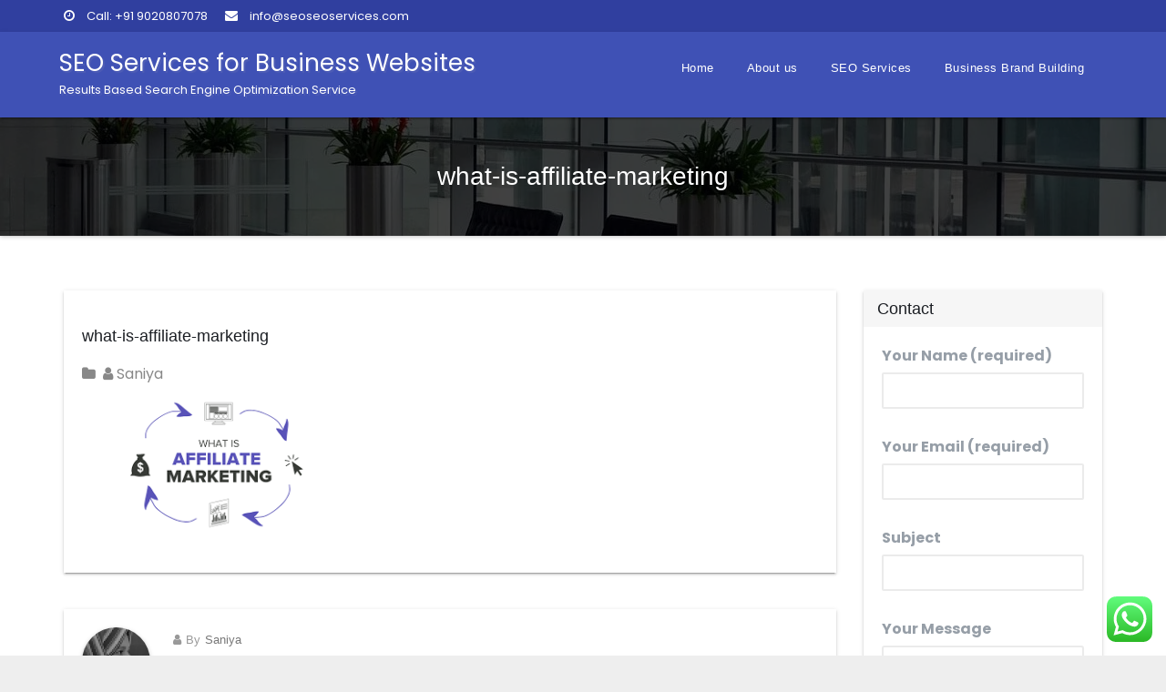

--- FILE ---
content_type: text/css
request_url: https://seoseoservices.com/wp-content/themes/shopbiz-lite/style.css?ver=6.7.4
body_size: 11145
content:
/*
Theme Name: Shopbiz Lite 
Theme URI: https://themeansar.com/free-themes/shopbiz
Author: themeansar
Author URI: https://themeansar.com/
Description: Shopbiz is a powerful bootstrap Wordpress theme for business companies or individuals. Shopbiz theme which can be used for web design firms or any other corporate, business, agencies, bpo, consulting, legal, attorney, law firms, online shops, woocommerce, health, digital, medical, clinic, dental, spa, beauty, massage, gym, fitness, trainer, coach, restaurant, cafe, food, recipes, technology and any other kind of website purpose. It comes with all features these kind of shop page, blog page, Contact form seven working, custom logo, slides variation, color pallate.demo at https://themeansar.com/demo/wp/shopbiz/ , check the spa demo at https://themeansar.com/demo/wp/shopbiz/spa/ 
Version: 1.7.8
Tested up to: 6.3
Requires PHP: 5.6
Tags: three-columns, left-sidebar, right-sidebar, custom-colors, custom-logo, featured-images, full-width-template, threaded-comments, blog, e-commerce, news
License: GNU General Public License v3 or later
License URI: http://www.gnu.org/licenses/gpl.html
Text Domain: shopbiz-lite
*/

/* --------------------------------------
=========================================
	1. Header
=========================================
-----------------------------------------*/
/*---------------------------------------
	1.1 Theme Menu          
-----------------------------------------*/
.ta-head-detail {
	padding: 5px 0;
}
.ta-head-detail .info-left {
	display: block;
	float: left;
	margin: 0;
	padding: 0;
}
.ta-head-detail .info-left li {
	display: inline-block;
	margin-right: 15px;
	padding: 0;
}
.ta-head-detail .info-left li a {
	font-size: 13px;
}
.ta-head-detail .info-left i {
	font-size: 14px;
	padding-right: 10px;
}
.info-right {
	display: block;
	float: right;
	margin: 0;
	padding: 0;
}
.info-right li {
	display: inline-block;
	margin-right: 15px;
	padding: 0;
}
.ta-head-detail .info-right li a {
	font-size: 13px;
}
.ta-head-detail .info-right i {
	font-size: 14px;
	padding-right: 10px;
}
.navbar-wp {
    border: 0 none;
    border-radius: 0;
    margin: 0;
    padding: 0;
    z-index: 1000;
    box-shadow: 0 2px 2px 0 rgba(0, 0, 0, 0.14), 0 1px 5px 0 rgba(0, 0, 0, 0.12), 0 3px 1px -2px rgba(0, 0, 0, 0.2);
}
.navbar-brand {
    font-size: 26px;
    height: auto;
    line-height: 25px;
    margin-right: 50px;
    padding: 22px 10px;
    text-shadow: 2px 2px 1px rgba(150, 150, 183, 0.18);
}
.navbar-brand span.site-description {
    font-size: 13px;
    line-height: 0;
}
.navbar-wp .navbar-nav > li {
    margin-top: 20px;
}
.navbar-wp .navbar-nav > li > a {
    font-family: "Prompt",sans-serif;
    font-size: 13px;
    letter-spacing: 0.5px;
    margin-bottom: 0;
    margin-right: 4px;
    padding: 10px 16px;
    transition: all 0.25s ease-out 0s;
}
.navbar-wp .navbar-nav > li > ul > li > a i {
    padding-right: 10px;
}
.navbar-wp .navbar-nav > .disabled > a, .navbar-wp .navbar-nav > .disabled > a:hover, .navbar-wp .navbar-nav > .disabled > a:focus {
    background-color: rgba(0, 0, 0, 0);
}
.navbar-base .navbar-nav > .open > a, .navbar-base .navbar-nav > .open > a:hover, .navbar-base .navbar-nav > .open > a:focus {
    background: rgba(0, 0, 0, 0) none repeat scroll 0 0;
}
.navbar-toggle {
    border-radius: 2px;
    box-shadow: inherit !important;
    margin-top: 20px;
    padding: 12px 16px 7px;
}
.navbar-wp .dropdown-menu {
	min-width: 200px;
	padding: 0;
	border: none;
	border-radius: 0;
	z-index: 10;
	right: auto;
	left: 0;
}
.navbar-wp .dropdown-menu > li:last-child {
	border: 0
}
.navbar-wp .dropdown-menu > li > a {
	padding: 8px 15px;
	font-size: 12px;
	font-weight: normal;
	letter-spacing: 1px;
}
.navbar-nav > li:last-child > ul::before {
	right: 20px;
	position: absolute;
	left: auto;
}
.navbar-nav > li:last-child > .dropdown-menu {
	right: 0;
	left: auto;
}
.navbar-wp.affix .navbar-inner {
	border-bottom: 0
}
.navbar-wp.affix .navbar-nav > li > a {
	padding: 18px 16px;
	margin-right: 0;
	font-size: 14px;
	font-weight: 500;
	text-transform: uppercase
}
.dropdown-submenu {
	position: relative
}
.dropdown-submenu > .dropdown-menu {
	top: -1px;
	left: 100%;
	margin-top: 0;
	margin-left: 0;
	border-top-left-radius: 0;
	border-bottom-left-radius: 0
}
.dropdown-submenu:hover > .dropdown-menu {
	display: block;
	padding: 0
}
.dropdown-submenu.pull-left {
	float: none
}
.dropdown-submenu.pull-left > .dropdown-menu {
	left: -100%;
	margin-left: 10px
}
.is-sticky .navbar-wp {
	box-shadow: 0 1px 3px 1px rgba(0, 0, 0, 0.2);
}
.is-sticky .navbar-brand {
	padding: 8px 0 0 15px;
	transition: all 0.25s ease-out 0s;
	font-size: 22px;
	line-height: 18px;
}
.is-sticky .navbar-brand img {
	height: 40px;
	transition: all 0.25s ease-out 0s;
}
.is-sticky .custom-logo-link {
	padding: 0;
}
.is-sticky .navbar-nav > li {
	padding: 0;
	transition: all 0.25s ease-out 0s;
	margin-top: 0;
}
.is-sticky .navbar-nav > li > a {
	padding: 16px 16px;
	transition: all 0.25s ease-out 0s;
}

.ta-search-box > .dropdown-menu {
	right: 0;
	left: auto;
}
.ta-search-box .ta-search .btn {
	padding: 2px 12px;
	border-radius: 0 3px 3px 0;
	height: 40px;
	border-width: 1px;
	border-style: solid; 
} 
/* --------------------------------------
=========================================
	2.General
=========================================
-----------------------------------------*/

/*---------------------------------------
	2.1.Body & Global           
-----------------------------------------*/
body {
	padding: 0;
	margin: 0;
	font-family: 'Poppins', sans-serif;
	font-size: 16px;
	font-weight: 400;
	line-height: 24px;
}
.boxed {
	width: 1170px;
	margin: 0 auto;
	box-shadow: 0 0 10px 0 rgba(48, 48, 48, 0.5);
}
a {
	text-decoration: none;
}
body a:focus, body a:hover {
	outline: none;
	text-decoration: none;
}
select {
	background-clip: padding-box;
	background-color: #fff;
	border: 2px solid #eee;
	border-radius: 3px;
	color: #444;
	display: block;
	font-weight: 400;
	overflow: hidden;
	padding: 6px 12px;
	position: relative;
	text-decoration: none;
	white-space: nowrap;
}
 .no-gutter > [class*=col-] {
 padding-right: 0;
 padding-left: 0;
}
input:not([type]), input[type="email"], input[type="number"], input[type="password"], input[type="tel"], input[type="url"], input[type="text"] {
	border-radius: 2px;
	margin-bottom: 20px;
	box-shadow: inherit;
	padding: 6px 12px;
	line-height: 25px;
	border-width: 2px;
	border-style: solid;
}
input[type="submit"], button, .button {
	padding: 5px 35px;
	line-height: 30px;
	border-radius: 2px;
	font-weight: bold;
	font-size: 14px;
	border-width: 1px;
	border-style: solid;
	transition: all 0.4s ease-in-out 0s;
	box-shadow: 0 2px 5px 0 rgba(0, 0, 0, 0.26) !important;
}
input:not([type]):hover, input[type="email"]:hover, input[type="number"]:hover, input[type="password"]:hover, input[type="tel"]:hover, input[type="url"]:hover, input[type="text"]:hover, input:not([type]):focus, input[type="email"]:focus, input[type="number"]:focus, input[type="password"]:focus, input[type="tel"]:focus, input[type="url"]:focus, input[type="text"]:focus {
	border-width: 2px;
	border-style: solid;
}
input[type="submit"]:hover, button:hover, input[type="submit"]:focus, button:focus {
	transition: all 0.3s ease 0s;
	outline: none;
}
mark, .mark {
	padding: 2px 5px;
	border-radius: 3px;
}
/*Responsive Video*/
.responsive-video {
	height: 0;
	padding-top: 1px;
	position: relative;
	padding-bottom: 56.25%; /*16:9*/
}
.responsive-video iframe {
	top: 0;
	left: 0;
	width: 100%;
	height: 100%;
	position: absolute;
	border: none;
}
/*---------------------------------------
	2.2.Typography        
-----------------------------------------*/
h1, .h1 {
	font-size: 34px;
	line-height: 40px;
}
h2, .h2 {
	font-size: 32px;
	line-height: 35px;
}
h3, .h3 {
	font-size: 28px;
	line-height: 30px;
}
h4, .h4 {
	font-size: 24px;
	line-height: 25px;
}
h5, .h5 {
	font-size: 20px;
	line-height: 20px;
}
h6, .h6 {
	font-size: 18px;
	line-height: 20px;
}
h1, .h1, h2, .h2, h3, .h3, h4, .h4, h5, .h5, h6, .h6 {
	font-family: 'Prompt', sans-serif;
}
.alignleft {
    display: inline;
    float: left;
    margin-right: 50px;
}

.alignright {
    display: inline;
    float: right;
    margin-left: 50px;
}

.aligncenter {
    clear: both;
    display: block;
    margin-left: auto;
    margin-right: auto;
    margin-bottom: 30px;
}

.text-alignleft {
    text-align: left;
}

.text-alignright {
    text-align: right;
}

.text-aligncenter {
    text-align: center;

}
.ta-accordion-heading {
	margin: 10px 0;
	padding: 10px;
	border-width: 1px;
	border-style: solid;
}
.ta-accordion-body {
	border-width: 1px;
	border-style: solid;
	margin: -10px 0 10px 0;
	padding: 10px;
	transition: all 0.4s ease 0s;
}
.ta-accordion-heading > a.collapsed .icon-expanded {
	display: none;
}
.ta-accordion-heading > a i.icon-expanded {
	display: none;
}
.ta-accordion-heading > a.collapsed .icon-collapsed {
	display: inline-block;
	vertical-align: baseline;
}
blockquote {
	position: relative;
	width: 100%;
	border-width: 0 0 0 5px;
	border-style: solid;
}
blockquote::before {
	color: #d0d0d0;
	content: "\f10d";
	display: table;
	float: left;
	font-family: "FontAwesome";
	font-size: 28px;
	margin-top: 6px;
	font-weight: normal;
	width: 6%;
}
blockquote p {
	font-style: italic;
	width: 94%;
	display: table;
}
.margin-top-zero {
	margin-top: 0px;
}
.margin-bottom-zero {
	margin-bottom: 0px;
}
.margin-top-10 {
	margin-bottom: 10px;
}
.margin-top-20 {
	margin-top: 20px;
}
.margin-top-30 {
	margin-top: 30px;
}
.margin-top-50 {
	margin-top: 50px;
}
.margin-top-80 {
	margin-top: 80px;
}
.margin-bottom-10 {
	margin-bottom: 10px;
}
.margin-bottom-20 {
	margin-bottom: 20px;
}
.margin-bottom-30 {
	margin-bottom: 30px;
}
.margin-bottom-50 {
	margin-bottom: 50px;
}
.margin-bottom-80 {
	margin-bottom: 80px;
}
.padding-top-10 {
	padding-top: 10px;
}
.padding-top-20 {
	padding-top: 20px;
}
.padding-top-30 {
	padding-top: 30px;
}
.padding-top-50 {
	padding-top: 50px;
}
.padding-top-40 {
	padding-top: 40px;
}
.padding-top-60 {
	padding-top: 60px;
}
.padding-top-80 {
	padding-top: 80px;
}
.padding-bottom-10 {
	padding-bottom: 10px;
}
.padding-bottom-20 {
	padding-bottom: 20px;
}
.padding-bottom-30 {
	padding-bottom: 30px;
}
.padding-bottom-50 {
	padding-bottom: 50px;
}
.padding-bottom-60 {
	padding-bottom: 60px;
}
.padding-bottom-80 {
	padding-bottom: 80px;
}
/*---------------------------------------
	2.3.Alerts Styles           
-----------------------------------------*/
.alert-success, .text-success {
	background-color: #2ac56c;
	color: #fff;
}
.alert-info, .text-info {
	background-color: #4593e3;
	color: #fff;
}
.alert-danger, .text-danger {
	background-color: #f06060;
	color: #fff;
}
.alert-warning, .text-warning {
	background-color: #fcd04b;
	color: #fff;
}
.progress-bar-success {
	background-color: #2ac56c;
	color: #fff;
}
.progress-bar-info {
	background-color: #4593e3;
	color: #fff;
}
.progress-bar-danger {
	background-color: #f06060;
	color: #fff;
}
.progress-bar-warning {
	background-color: #fcd04b;
	color: #fff;
}
.progress {
	border-radius: 0;
}
.progress .progress-bar {
	overflow: hidden;
	position: absolute;
}
/*---------------------------------------
	2.4.Button Styles           
-----------------------------------------*/
.btn {
	padding: 5px 35px;
	line-height: 30px;
	overflow: hidden;
	position: relative;
	border-radius: 2px;
	font-weight: bold;
	display: inline-block;
	transition: all 0.4s ease-in-out 0s;
	box-shadow: 0 2px 5px 0 rgba(0, 0, 0, 0.26);
}
.btn-theme {
	border: none;
}
.btn-theme:hover, .btn-theme:focus {
	transition: all 0.3s ease 0s;
	outline: none;
}
.btn-theme-two {
	margin-left: 15px;
}
.btn-theme-two:hover, .btn-theme-two:focus {
	transition: all 0.3s ease 0s;
	outline: none;
}
.pagination > li:first-child > a, .pagination > li:first-child > span {
	border-bottom-left-radius: 0px;
	border-top-left-radius: 0px;
}
.pagination > li:last-child > a, .pagination > li:last-child > span {
	border-bottom-right-radius: 0px;
	border-top-right-radius: 0px;
}
.pagination > li > a, .pagination > li > span {
	margin: 6px;
	box-shadow: 0 2px 5px 0 rgba(0, 0, 0, 0.26);
}
.pagination > .active > a, .pagination > .active > a:hover, .pagination > li > a:hover, .pagination > li > a:focus,.pagination > .active > a, .pagination > .active > span, .pagination > .active > a:hover, .pagination > .active > span:hover, .pagination > .active > a:focus, .pagination > .active > span:focus {
	transition: all 0.3s ease 0s;
}
button.mfp-close:hover, button.mfp-close:focus {
	background: inherit;
}
/*---------------------------------------
	2.5.WP Styles  
-----------------------------------------*/
/*--WP--*/

.bypostauthor > article .fn:after {
	display: inline-block;
	font-size: 16px;
	line-height: 1;
	speak: none;
	text-align: center;
	text-decoration: inherit;
	text-transform: none;
	vertical-align: top;
}
.sticky {
	display: none;
}
.gallery-caption {
	color: #686868;
	display: block;
	font-size: 13px;
	font-size: 0.8125rem;
	font-style: italic;
	line-height: 1.6153846154;
	padding-top: 0.5384615385em;
}
.wp-caption {
	margin-bottom: 1.75em;
	max-width: 100%;
}
.wp-caption img[class*="wp-image-"] {
	display: block;
	margin: 0;
	max-width:100%;
}
.wp-caption .wp-caption-text {
	color: #686868;
	font-size: 13px;
	font-style: italic;
	line-height: 1.6153846154;
	padding-top: 0.5384615385em;
}
.content-area img.alignnone, .content-area figure.alignnone img {
	width: 100%;
	height: auto;
}
.content-area figure {
	width: 100%;
}
.entry-header h1 {
	position: relative;
	padding-bottom: 15px;
	margin-bottom: 20px;
	font-size: 24px;
}
.entry-header h1::before {
	border: 1px solid;
	bottom: 0;
	content: "";
	display: block;
	left: 0;
	margin: auto;
	position: absolute;
	width: 30px;
	transition: all 0.4s ease 0s;
}
.entry-header h1:hover::before {
	width: 13%;
}
.entry-footer {
	background: rgba(0, 0, 0, 0) none repeat scroll 0 0;
}
.entry-footer .screen-reader-text {
	display: none;
}
img.alignnone {
	width: 100%;
	height: auto;
}
img.size-large {
	width: 100%;
	height: auto;
}

.navigation.pagination .nav-links .page-numbers, .navigation.pagination .nav-links a {
    background-color: #ffffff;
    border: 1px solid #dbdbdb;
    color: #212121;
    cursor: pointer;
    display: inline-block;
    transition: all 0.3s ease 0s;
    font-size: 18px;
    line-height: 40px;
    margin: 0 3px 10px;
    padding: 0px;
    vertical-align: baseline;
    border-radius: 3px;
    white-space: nowrap;
    width: 40px;
    height: 40px;
    box-shadow: 0 2px 2px 0 rgba(0, 0, 0, 0.14), 0 3px 1px -2px rgba(0, 0, 0, 0.2), 0 1px 5px 0 rgba(0, 0, 0, 0.12);
    transition: all 0.3s ease 0s;
    text-decoration: none;
    position: relative;
    float: left;
}

.navigation.pagination .nav-links .page-numbers.current, .navigation.pagination .nav-links a:hover {
    color: #FFFFFF;
}

/*--- Social */
.ta-social-navigation {
    padding: 0px;
    margin: 0;
}

.info-right {
    display: block;
    float: right;
    margin: 0;
    padding: 0;
}

.ta-head-detail .ta-social-navigation .icon {
    height: 16px;
    top: 5px;
    width: 14px;
    vertical-align: middle;
    display: inline-block;
    fill: currentColor;
    position: relative;
}
/*----woocommerce----*/
/* woocommerce v2.3.5 */
*:focus {
	outline: 0;
}
.woocommerce h2 {
	font-size: 22px;
}
.woocommerce h3 {
	font-size: 20px;
}
/*----product----*/
.woocommerce .products span.onsale, .woocommerce span.onsale {
	border-radius: 0;
	display: block;
	font-size: 13px;
	font-weight: normal;
	line-height: 25px;
	margin: 4px !important;
	min-height: 10px;
	padding: 0 12px;
	z-index: 999;
	box-shadow: 0 2px 5px 0 rgba(0, 0, 0, 0.26);
}
.woocommerce span.onsale {
	margin: 10px !important;
}
.woocommerce ul.products li.product {
	text-align: center;
	padding-bottom: 25px;
	transition: all 0.4s ease 0s;
	box-shadow: 0 2px 2px 0 rgba(0, 0, 0, 0.14), 0 3px 1px -2px rgba(0, 0, 0, 0.2), 0 1px 5px 0 rgba(0, 0, 0, 0.12);
}
.woocommerce ul.products li.product:hover {
	box-shadow: 0px 3px 8px 0 rgba(0, 0, 0, 0.2);
}
.woocommerce ul.products li.product a img:hover {
	opacity: 0.6;
}
.woocommerce-page .woocommerce-ordering select {
	padding: 12px 15px 12px 10px;
	color: #A0A0A0;
	border: 1px solid rgba(0, 0, 0, 0.1);
	border-radius: 0;
}
.woocommerce-page .products .product > a:first-child {
	position: relative;
	text-align: center;
	display: block;
}
.woocommerce-page .products a.button {
	display: inline-block;
	text-align: center;
	padding: 10px 20px 10px 20px;
	border-radius: 0;
	margin: 10px;
	border: none;
	font-size: 12px;
	margin: 0 auto !important;
	box-shadow: 0 2px 5px 0 rgba(0, 0, 0, 0.26);
	transition: all 0.4s linear 0s;
}
.woocommerce-page .products h3 {
	position: relative;
	display: inline-block;
	margin-bottom: 30px;
	font-weight: bold;
	font-size: 12px;
	line-height: 25px;
	float: none;
	width: auto;
	margin: 0;
}
.woocommerce-page .products .star-rating {
	position: relative;
	margin: 0 auto;
}
.woocommerce-page .products a .price {
	line-height: 20px;
	width: 100%;
	float: left;
	height: auto;
	min-height: 40px;
	text-align: center;
	padding: 10px 0;
}
.woocommerce-page .products a .price del {
	display: inline-block !important;
	line-height: 20px;
}
.woocommerce-page .products a .price ins {
	display: inline-block;
	font-weight: bold;
	background: none;
	line-height: 20px;
	margin-left: 10px;
}
.woocommerce-page .products .added_to_cart {
	display: inline-block;
	text-align: center;
	padding: 10px 20px 10px 20px;
	border-radius: 4px;
	border: none;
	font-size: 12px;
	margin: 0;
}
.woocommerce-page .woocommerce-result-count {
	float: left;
	font-size: 14px;
	line-height: 46px;
	margin-top: 20px;
}
.woocommerce-page .woocommerce-ordering {
	float: right;
	margin-top: 20px;
}
.woocommerce-page .product-type-simple {
	position: relative;
}
.woocommerce-cart .wc-proceed-to-checkout a.checkout-button {
	font-size: inherit;
}
footer .ta-widget .woocommerce ul.cart_list li img, footer .ta-widget .woocommerce ul.product_list_widget li img {
	margin-top: 7px;
}
/*woocommerce-tabs*/
.tabs.wc-tabs {
	text-align: center;
}
.woocommerce div.product .woocommerce-tabs ul.tabs li::before, .woocommerce div.product .woocommerce-tabs ul.tabs li::after, .woocommerce div.product .woocommerce-tabs ul.tabs li::before {
	display: none;
}
.woocommerce div.product .woocommerce-tabs ul.tabs li.active {
	border-width: 0 0 2px 0;
	border-style: solid;
} 
.woocommerce div.product .woocommerce-tabs ul.tabs li {
	border-radius: 0;
	background: transparent;
}
.woocommerce div.product .woocommerce-tabs ul.tabs li {
	border-radius: 0;
	background: transparent;
	border: none;
}
.woocommerce div.product .woocommerce-tabs .panel h2 {
	font-size: 22px;
	line-height: 25px;
}
.related.products {
	text-align: center;
}
.related.products h2 {
	font-size: 26px;
	line-height: 40px;
}
/*woocommerce-form*/
.woocommerce form .form-row input.input-text, .woocommerce form .form-row textarea {
	height: 40px;
	margin-bottom: 20px;
	border: 2px solid #ebebeb;
	color: #ccc;
	border-radius: 3px;
	padding: 6px 12px;
}
.select2-container .select2-choice {
	height: 40px;
	padding: 6px 12px;
	border: 2px solid #eee;
}
.woocommerce #review_form #respond textarea {
    border-width: 2px;
    border-style: solid;
}
/*woocommerce-comments*/
.woocommerce #reviews #comments ol.commentlist li .comment-text {
	box-shadow: 0 2px 2px 0 rgba(0, 0, 0, 0.14), 0 3px 1px -2px rgba(0, 0, 0, 0.2), 0 1px 5px 0 rgba(0, 0, 0, 0.12);
	border-radius: 0;
}

/*woocommerce-cart*/
.woocommerce table.shop_table {
	border-radius: 0;
}
.woocommerce .cart .button, .woocommerce .cart input.button {
	float: none;
	line-height: 30px;
	padding: 5px 35px;
}
.woocommerce-cart .wc-proceed-to-checkout a.checkout-button {
	line-height: 30px;
	padding: 5px 35px;
}
.woocommerce-cart table.cart td.actions .coupon .input-text {
	border-radius: 3px;
	height: 40px;
	border-width: 1px;
	border-style: solid;
}
.woocommerce #respond input#submit.disabled, .woocommerce #respond input#submit:disabled, .woocommerce #respond input#submit[disabled]:disabled, .woocommerce a.button.disabled, .woocommerce a.button:disabled, .woocommerce a.button[disabled]:disabled, .woocommerce button.button.disabled, .woocommerce button.button:disabled, .woocommerce button.button[disabled]:disabled, .woocommerce input.button.disabled, .woocommerce input.button:disabled, .woocommerce input.button[disabled]:disabled {
	color: #fff;
	padding: 5px 35px;
}
/*woocommerce-messages*/
.woocommerce-page .woocommerce-message {
	margin: 0px 0 40px;
	border-radius: 3px;
	list-style: none;
}
.woocommerce-page .woocommerce-message a {
	padding: 6px 14px;
	font-size: 12px;
}
.woocommerce-page .woocommerce-error {
	list-style: none;
	padding: 0;
	margin: 0px 0 40px;
	border-radius: 3px;
	border: none;
	float: left;
	width: 100%;
}
.woocommerce-page .woocommerce-error a {
	padding: 6px 14px;
	font-size: 12px;
}
.woocommerce-page .woocommerce-info {
	list-style: none;
	padding: 0;
	margin: 0px 0 40px;
	border-radius: 3px;
	border: none;
	float: left;
	width: 100%;
	margin-top: 25px !important;
}
.woocommerce-page .woocommerce-info a {
	padding: 6px 14px;
	font-size: 12px;
}
.woocommerce-page .woocommerce-info {
	float: left;
	text-align: left;
	padding-top: 30px;
}
.woocommerce-page .woocommerce .woocommerce-info {
	border-radius: 3px;
	border: none;
	padding-top: 15px;
	margin-bottom: 40px;
}
.woocommerce-page .woocommerce .woocommerce-info a {
	opacity: 0.9;
}
/*woocommerce-pagination*/
.woocommerce nav.woocommerce-pagination ul {
	border: none;
}
.woocommerce nav.woocommerce-pagination ul li {
	border: none;
} 
.woocommerce nav.woocommerce-pagination ul li a, .woocommerce nav.woocommerce-pagination ul li span {
	float: left;
	line-height: 1.42857;
	margin: 6px;
	padding: 6px 12px;
	border-width: 1px;
	border-style: solid;
	box-shadow: 0 2px 5px 0 rgba(0, 0, 0, 0.26);
}
.woocommerce nav.woocommerce-pagination ul li a:focus, .woocommerce nav.woocommerce-pagination ul li a:hover, .woocommerce nav .woocommerce-pagination ul li span.current {
	border-width: 1px;
	border-style: solid;
}
/*woocommerce-price-filter*/
.woocommerce .widget_price_filter .price_slider_wrapper .ui-widget-content {
	background: #1a2128;
}
.woocommerce form.checkout_coupon, .woocommerce form.login, .woocommerce form.register {
	box-shadow: 0 2px 2px 0 rgba(0, 0, 0, 0.14), 0 3px 1px -2px rgba(0, 0, 0, 0.2), 0 1px 5px 0 rgba(0, 0, 0, 0.12);
	border-radius: 0;
	background: #fff;
}

/*----contactform----*/
.wpcf7-form .wpcf7-form-control {
	margin-top: 6px;
	margin-bottom: 15px;
	font-size: 12px;
	height: 40px;
	padding: 6px 12px;
	display: block;
	line-height: 1.42857143;
	width: 100%;
	border-width: 2px;
	border-style: solid;
}
.wpcf7-form .wpcf7-textarea {
	height: 150px;
	border-radius: 3px;
}
.wpcf7-form .wpcf7-form-control:hover, .wpcf7-form .wpcf7-form-control:focus {
	box-shadow: none;
}
.wpcf7-form .wpcf7-form-control.wpcf7-submit {
	padding: 5px 35px;
	line-height: 30px;
	overflow: hidden;
	position: relative;
	border-radius: 2px;
	font-weight: bold;
	font-size: 14px;
	display: inline-block;
	transition: all 0.4s ease-in-out 0s;
	width: auto;
}
/*----contactform footer-widget----*/
footer .ta-widget .wpcf7-form .wpcf7-form-control.wpcf7-submit {
	margin-bottom: 0;
}
/*---------------------------------------
=========================================
	3.content-Home-Sections
=========================================
-----------------------------------------*/

/*---------------------------------------
	3.1.ta-slider-warraper          
-----------------------------------------*/
.ta-slider-warraper #ta-slider {
	margin: 0;
	position: relative;
	z-index: 1;
	float: left;
	width: 100%;
}
.ta-slider-warraper #ta-slider .item img {
	width: 100%;
	min-height: 200px;
}
.ta-slider-warraper #ta-slider .item iframe {
	border: 6px solid #fff;
}
/*--------------- ti slider inner ---------------*/
#ta-slider .ta-slider-inner {
	height: 100%;
	left: 0;
	right: 0;
	bottom: 0;
	position: absolute;
	top: 0;
	width: 100%;
	z-index: 3;
	background: rgba(0,0,0,0.4);
}
#ta-slider .inner-table {
	display: table;
	height: 100%;
}
#ta-slider .inner-table-cell {
	display: table-cell;
	height: 100%;
	vertical-align: middle;
	width: 100%;
}
#ta-slider .slide-caption {
	width: 50%;
	margin: auto;
	text-align: center;
}
#ta-slider .slide-caption .description {
	font-size: 18px;
	line-height: 24px;
	padding: 0;
	margin: 0 auto;
	width: 70%;
}
#ta-slider .slide-caption h1 {
    font-weight: 700;
}
#ta-slider .slide-caption .description p {
	margin: 0;
}
#ta-slider p {
	font-size: 14px;
}
/*--------------- ta-slider-Control ---------------*/
.ta-slider-warraper .owl-controls {
	margin-top: -24px;
}
.ta-slider-warraper .owl-controls .owl-buttons div {
	width: 60px;
	height: 60px;
	line-height: 60px;
	font-size: 28px;
	display: block;
	opacity: 1;
	border-radius: 50%;
	border-style: solid;
	border-width: 1px;
	text-align: center;
	box-shadow: 0 2px 5px 0 rgba(0, 0, 0, 0.26);
}
.ta-slider-warraper .owl-controls .owl-buttons div i {
	
}
.ta-slider-warraper .owl-controls .owl-buttons {
	opacity: 0;
	transition: all 0.3s ease 0s;
}
.ta-slider-warraper:hover .owl-controls .owl-buttons {
	opacity: 1;
}
.ta-slider-warraper:hover .owl-controls .owl-buttons .owl-prev {
	left: 35px;
}
.ta-slider-warraper:hover .owl-controls .owl-buttons .owl-next {
	right: 35px;
}
.ta-slider-warraper .owl-controls .owl-buttons .owl-prev, .ta-slider-warraper .owl-controls .owl-buttons .owl-next {
	position: absolute;
	top: 50%;
	z-index: 5;
	margin: -30px 0 0;
	transition: all 0.3s ease 0s;
}
.ta-slider-warraper .owl-controls .owl-buttons .owl-prev {
	left: 16px;
}
.ta-slider-warraper .owl-controls .owl-buttons .owl-next {
	right: 16px;
}
.ta-slider-warraper .owl-controls .owl-page {
	display: inline-block;
	vertical-align: middle;
	padding: 0 5px;
}
.ta-slider-warraper .owl-controls .owl-page.active > span {
	width: 12px;
	height: 12px;
}
.ta-slider-warraper .owl-controls .owl-page span {
	display: block;
	width: 6px;
	height: 6px;
	border-radius: 50%;
}
.ta-slider-warraper .owl-controls .owl-page span.owl-numbers {
	height: auto;
	width: auto;
	padding: 2px 10px;
	font-size: 12px;
	-webkit-border-radius: 30px;
	-moz-border-radius: 30px;
	border-radius: 30px;
}
.ta-slider-warraper .owl-pagination {
	bottom: 15px;
	left: 0;
	position: relative;
	right: 0;
	text-align: center;
}
/*--------------- ti slider Custom Buttons---------------*/
.btn.btn-tislider, .btn.btn-tislider:hover, .btn.btn-tislider:focus {
	outline: none;
	margin: 20px auto;
	letter-spacing: 1px;
}
.btn.btn-tislider-two {
	outline: none;
	margin-top: 20px;
	letter-spacing: 1px;
}
/*---------------------------------------
	3.2 ta-section         
-----------------------------------------*/
.ta-section {
	padding: 40px 0;
	margin: 0;
}
#content {
	padding: 60px 0;
}
/*---------------------------------------
	3.3 ta-heading           
-----------------------------------------*/
.shopbiz-heading {
	margin-bottom: 20px;
	text-align: center;
}
.shopbiz-heading h1 {
	font-size: 26px;
}
.shopbiz-heading h3 {
	font-size: 30px;
}
.shopbiz-heading .shopbiz-heading-inner {
	position: relative;
	display: inline-block;
	margin-bottom: 0;
	padding: 0;
	line-height: 40px;
	text-transform: capitalize;
	width: auto;
	font-weight: bold;
	letter-spacing: 1px;
}
.ta-heading-bor-bt h6 {
	position: relative;
	font-size: 20px;
	margin-bottom: 20px;
	padding-bottom: 15px;
}
/*---------------------------------------
	3.4 ta-sercive          
-----------------------------------------*/
.ta-service {
	position: relative;
	margin-bottom: 30px;
	overflow: hidden;
	transition: all 0.4s ease-in-out 0s;
	cursor: pointer;
}
.ta-service.two:hover {
	transition: all 0.4s ease-in-out 0s;
	box-shadow: 0 20px 25px rgba(0, 0, 0, 0.15);
}
.ta-service.two:hover {
	transform: translateY(-8px);
}
.ta-service img {
	max-width: 100%;
	width: 100%;
}
.ta-service:hover img{
	transition: all 0.8s ease 0s;
	transform: scale(1.2);
}
.ta-service-inner {
	background: rgba(0,0,0,0.65);
	position: absolute;
	bottom: 0;
	z-index: 420;
	width: 100%;
	text-align: center;
	padding: 6px 24px 15px 24px;
	transition: all 0.4s linear 0s;
}
.ta-service .ta-service-inner {
	transform: translate3d(0, 300px, 0);
	-moz-transform: translate3d(0, 300px, 0);
	-ms-transform: translate3d(0, 300px, 0);
	-o-transform: translate3d(0, 300px, 0);
	-webkit-transform: translate3d(0, 300px, 0);
}
.ta-service:hover .ta-service-inner {
	transform: translate3d(0, 0, 0);
	-moz-transform: translate3d(0, 0, 0);
	-ms-transform: translate3d(0, 0, 0);
	-o-transform: translate3d(0, 0, 0);
	-webkit-transform: translate3d(0, 0, 0);
}
.ta-service-inner h3 {
	font-size: 24px;
	font-weight: bold;
	letter-spacing: -0.03em;
	display: block;
}
.ta-service-inner p {
	font-size: 14px;
	line-height: 25px;
	padding: 0 2px;
}
.ta-service:hover .ta-service-inner p {
	display: block;
}
.ta-service-inner .ser-icon {
	border-radius: 50%;
	height: 80px;
	margin: 30px auto;
	transition: color 0s ease 0s, all 250ms ease 0s;
	width: 80px;
	box-shadow: 0 2px 5px 0 rgba(0, 0, 0, 0.26);
}
.ta-service-inner i {
	font-size: 40px;
	line-height: 80px;
	text-shadow: 1px 1px 1px rgba(150, 150, 150, 1);
}
.ta-service.two {
	border-width: 1px 0 0 0;
	box-shadow: 0 2px 2px 0 rgba(0, 0, 0, 0.14), 0 3px 1px -2px rgba(0, 0, 0, 0.2), 0 1px 5px 0 rgba(0, 0, 0, 0.12);
}
.ta-service.two .ta-service-inner{
	position: relative;
	transform: none;
	background: rgba(0,0,0,0);
}
.ta-service.two:hover img {
	transform: inherit;
}
.ta-service-inner .btn-more {
	margin: 10px 0 0;
	padding: 5px 18px;
	transition: all 0.3s ease 0s;
	border-width: 2px;
	border-style: solid;
}
.ta-port-load-hide-ser {
	display: none;
	float: left;
}
.ta-port-load-show-ser {
	display: block;
	float: left;
}
.ta-port-load-hide-ser, .ta-port-load-show-ser i {
	font-size: 20px;
	margin-right: 8px;
}

.col-md-4.service_area:nth-child(3n+1){ clear:left; }
/*---------------------------------------
	3.5.ta-portfolio          
-----------------------------------------*/
.ta-portfolio-box {
    margin-bottom: 30px;
    overflow: hidden;
    position: relative;
    box-shadow: 0 2px 2px 0 rgba(0, 0, 0, 0.14), 0 3px 1px -2px rgba(0, 0, 0, 0.2), 0 1px 5px 0 rgba(0, 0, 0, 0.12);
    border-radius: 4px;
}
.ta-portfolio-box .ta-portfolio-box-cover {
    text-align: center;
}
.ta-portfolio-box .ta-portfolio-box-caption {
    height: 120px;
    left: 0;
    margin-top: -60px;
    opacity: 0;
    padding: 28px 10px;
    position: absolute;
    right: 0;
    text-align: center;
    top: 0;
    z-index: 3;
    transition: all 0.3s ease-in-out 0s;
}
.ta-portfolio-box .ta-portfolio-box-caption::after {
    bottom: 0;
    content: "";
    left: 0;
    opacity: 0.9;
    position: absolute;
    right: 0;
    top: 0;
    z-index: -1;
}
.ta-portfolio-box:hover .ta-portfolio-box-caption {
    opacity: 1;
    top: 50%;
}
.ta-portfolio-box .ta-portfolio-box-caption h3 {
    font-size: 16px;
    font-weight: 600;
    line-height: 1.5em;
    margin: 0 auto 3px;
    text-align: center;
    text-transform: uppercase;
}
.ta-portfolio-box .ta-portfolio-box-caption h3 a {
    color: inherit;
}
.ta-portfolio-box .ta-portfolio-box-caption h6 {
    font-size: 13px;
    font-weight: 400;
    line-height: 1.5em;
    margin: 0 auto;
    text-align: center;
}
.ta-portfolio-box .ta-link-caption {
	margin: 0 auto;
	line-height: 1.5em;
	font-size: 13px;
	border-radius: 50px;
}
/*---------------------------------------
	3.6.ta-feature         
-----------------------------------------*/
.ta-feature-box {
	clear: both;
}
.ta-feature-box-icon {
	background: rgba(0,0,0,0);
	float: left;
	display: inline-block;
	height: 35px;
	margin-right: 10px;
	position: relative;
	text-align: center;
	top: 5px;
	width: 50px;
	line-height: 35px;
}
.ta-feature-box-icon i {
	border-radius: 5px;
	height: 50px;
	line-height: 50px;
	text-align: center;
	width: 50px;
	font-size: 20px;
	border-width: 2px;
	border-style: solid;
}
.ta-feature-box-icon i:hover {
	border-width: 2px;
	border-style: solid;
	transition: all 0.3s ease 0s;
}
.ta-feature-box-info {
	margin-left: 30px;
	padding-left: 65px;
}
.ta-feature-box-info h4 {
	font-size: 16px;
	line-height: 20px;
}
/*---------------------------------------
	3.7.ta-callout           
-----------------------------------------*/
.ta-callout {
	background: url(images/callout-back.jpg) no-repeat fixed 0 0 /cover;
	height: 100%;
	overflow: hidden;
	width: 100%;
	padding: 0;
	text-align: center;
}
.ta-callout .overlay {
	height: 100%;
	position: relative;
	width: 100%;
	padding: 60px 0;
}
.ta-callout .overlay h3 {
	font-size: 40px;
	font-weight: 600;
	line-height: 60px;
}
/*---------------------------------------
	3.8.ta-blog          
-----------------------------------------*/
.ta-blog-section {
}
.ta-blog-section .overlay {
	width: 100%;
	height: 100%;
	position: relative;
	padding: 40px 0;
}
.ta-blog-post-box {
	margin-bottom: 40px;
	background: #fff;
	padding: 0;
	box-shadow: 0 2px 2px 0 rgba(0, 0, 0, 0.14), 0 3px 1px -2px rgba(0, 0, 0, 0.2), 0 1px 5px 0 rgba(0, 0, 0, 0.12);
	overflow-wrap: break-word;
}
.ta-blog-post-box input[type="checkbox"], .ta-blog-post-box input[type="radio"]{
	display: inline;
}
.ta-blog-post-box table, .ta-blog-post-box th, .ta-blog-post-box td {
    border: 1px solid #d1d1d1;
}
.ta-blog-post-box table{
	 border-collapse: separate;
    border-spacing: 0;
    border-width: 1px 0 0 1px;
    margin: 0 0 1.75em;
    table-layout: fixed;
    width: 100%;
}
.ta-blog-post-box th {
    border-width: 0 1px 1px 0;
    font-weight: 700;
}
.ta-blog-post-box th, .ta-blog-post-box td {
    padding: 0.4375em;
}
.ta-blog-post-box td {
    border-width: 0 1px 1px 0;
}
.ta-blog-post-box .small {
	font-size: 16px;
	padding: 20px;
}
.ta-blog-post-box .small > p {
	margin-bottom: 20px;
}
.ta-blog-post-box .small iframe {
	width: 100%;
}
.ta-blog-thumb {
	position: relative;
	width: 100%;
	margin-bottom: 30px;
	float: left;
}
.ta-blog-thumb img {
	position: relative;
	max-width: 100%;
	float: left;
	height: auto;
}
.ta-blog-date {
	height: 75px;
	left: 0px;
	position: absolute;
	text-align: center;
	bottom: 0px;
	width: 75px;
	padding: 8px 10px;
	margin: 0;
	z-index: 10;
	box-shadow: 0 2px 5px 0 rgba(0, 0, 0, 0.26);
}
.ta-blog-date span {
	font-size: 16px;
	font-weight: bold;
	display: block;
	margin: 0;
}
.ta-blog-author {
	background: #e8e8e8 none repeat scroll 0 0;
	font-size: 16px;
	font-weight: 800;
	height: 75px;
	right: 0px;
	padding: 4px;
	position: absolute;
	text-align: center;
	bottom: 0;
	width: 75px;
	margin: 0 10px -30px 0;
	z-index: 999;
}
.ta-blog-author img {
	max-width: 100%;
	border-radius: 100%;
}
.ta-blog-post-box h2:first-child {
	font-size: 18px;
	line-height: 20px;
	position: relative;
}
.ta-blog-category {
	padding: 10px 0;
}
.ta-blog-category a {
	color: #b6b6b6;
	display: inline-block;
	font-weight: normal;
	padding: 0 10px 0 0;
}
.ta-blog-category i {
	color: #888;
}
.btn-blog {
	padding: 10px 20px;
	border-radius: 2px;
	border-width: 1px;
	border-style: solid; 
	background: transparent;
}
.btn-blog:hover {
	border-width: 1px;
	border-style: solid; 
	transition: all 0.3s ease 0s;
}
.ta-info-author-block {
	margin-bottom: 40px;
	margin-top: 10px;
	padding: 20px 20px 0px 20px;
	color: #999;
	box-shadow: 0 2px 2px 0 rgba(0, 0, 0, 0.14), 0 3px 1px -2px rgba(0, 0, 0, 0.2), 0 1px 5px 0 rgba(0, 0, 0, 0.12);
}
.ta-info-author-block a {
	color: #777;
	font-size: 13px;
}
.ta-info-author-block .row {
	margin: 0;
}
.ta-info-author-block h4 {
	color: #333;
	font-size: 18px;
	font-weight: normal;
}
.ta-info-author-block h4 span {
	color: #999999;
	font-size: 13px;
	padding-right: 5px;
}
.ta-info-author-block h4 span i {
	padding-right: 5px;
}
.ta-info-author-block .ta-author-pic img {
	margin: 0 25px 15px 0;
	float: left;
	border-radius: 50%;
	box-shadow: 0 2px 5px 0 rgba(0, 0, 0, 0.26);
	width: 75px;
	height: 75px;
}
.ta-info-author-block .ta-info-author-social {
	font-size: 24px;
	padding: 0;
}
.ta-info-author-block .ta-info-author-social li a {
	color: #dbdbdb;
	font-size: 24px;
}
.ta-info-author-block .ta-info-author-social li a:hover {
	color: #777;
}
.comment_section .comment-reply-link:before {
	content: "\f112";
	font-family: FontAwesome;
	padding-right: 8px;
}
.comment_section .comment-reply-link {
	border-radius: 4px;
	margin-left: 10px;
	padding: 4px 8px;
	transition: all 0.3s ease 0s;
	border-width: 1px;
	border-style: solid;
	background: #f0f0f0;
	color: #666;
	border-color: #f0f0f0;
}
.ta-comments a {
	color: #777;
}
.ta-comments .ta-reply {
	border-radius: 4px;
	margin-left: 10px;
	padding: 4px 8px;
	transition: all 0.3s ease 0s;
	border-width: 1px;
	border-style: solid;
}
.ta-comments a i {
	padding-right: 6px;
}
.ta-comments h4 {
	color: #888;
	font-size: 14px;
	font-weight: normal;
	margin-top: 0;
}
.ta-comments h4 span {
	color: #999999;
	font-size: 12px;
	padding-left: 7px;
}
.ta-comments .btn {
	margin-left: 5px;
}
.ta-comments .media {
	margin-top: 0;
}
.ta-comments .comment .media-body > p:last-child {
	border-bottom: 1px solid #f0f0f0;
	margin-bottom: 30px;
	margin-top: 0;
}

.ta-comments li .media-body > .small {
	border-bottom: none!important;
	padding: 0;
	color: #999;
}
.ta-comments li .media-body > p {
	border-bottom: 1px solid #f0f0f0;
	padding: 5px 0px 20px 5px;
	margin-bottom: 20px;
	color: #999;
}
.ta-comments li .media .media {
	padding: 20px;
	margin-top: 20px;
	margin-bottom: 20px;
}
.ta-comments li:last-child .media-body > p {
	border-bottom: none;
	padding: 0;
}
.ta-comments .media-left img {
	height: 64px;
	width: 64px;
	border-radius: 50%;
}
.ta-comments .comment-list li {
	margin-bottom: 20px;
	padding: 20px;
	background: #fff;
	border-left: 2px solid #eee;
}
.ta-blog-thumb > .responsive-video {
	z-index: 9;
	min-height: 240px;
}
/*---------------------------------------
	3.9.ta-contact-section        
-----------------------------------------*/
.ta-contact .overlay {
	padding: 40px 0;
	margin: 0;
}
.ta-contact h5 {
	font-size: 20px;
	margin-bottom: 40px;
	position: relative;
	padding-bottom: 15px;
}
.form-control {
	border-radius: 2px;
	margin-bottom: 20px;
	box-shadow: inherit;
	height: 40px;
}
.form-control {
	border-width: 2px;
	border-style: solid;
}
.form-control::-moz-placeholder {
opacity: 1;
}
.form-control:focus, .form-control:hover, .form-control:active {
	box-shadow: none;
}
.ta-contact .ta-widget-address {
	padding: 0 15px 15px 0;
}
.ta-contact .ta-widget-address > li:first-child {
	padding-top: 0;
}
.ta-contact .ta-widget-address > li {
	list-style: none;
	padding: 15px 0;
	border-width: 0 0 1px 0;
	border-style: solid;
}
.ta-contact .ta-widget-address > li:last-child {
	border-bottom: none;
}
.ta-contact .ta-widget-address li span.icon-addr {
	height: 25px;
	line-height: 25px;
	margin-right: 18px;
	text-align: center;
	width: 25px;
	display: inline-block;
	transform: rotate(45deg);
}
.ta-contact .ta-widget-address li span.icon-addr i {
	font-size: 14px;
	transform: rotate(-45deg);
}
.ta-contact .ta-widget-address strong {
	padding-right: 5px;
}

/* --------------------------------------
=========================================
	4.ta-breadcrumb-section
=========================================
-----------------------------------------*/
.ta-breadcrumb-section {
	height: 100%;
	margin: 0 0 0px;
	overflow: hidden;
	padding: 0;
	width: 100%;
	box-shadow: 0 0 5px 0 #aaaaaa;
	background: url(images/breadcrumb/background.webp) repeat fixed;
}
.ta-breadcrumb-section .overlay {
	background: hsla(0, 0%, 0%, 0.74);
	height: 100%;
	padding: 40px 0;
	position: relative;
	width: 100%;
}
.ta-breadcrumb-title {
	text-align: center;
	padding: 0;
}
.ta-breadcrumb-title h1 {
	font-size: 28px;
	margin: 0;
	line-height: 50px;
}
.ta-page-breadcrumb {
	list-style: none outside none;
	margin-bottom: 0px;
	padding: 0;
	text-align: center;
	font-size: 15px;
	line-height: 40px;
}
.ta-page-breadcrumb > li {
	display: inline-block;
}
.ta-page-breadcrumb > li + li:before {
	content: "\f105";
	font-family: fontawesome;
	padding: 0 5px;
}

/*---------------------------------------
	3.14.ta-testimonials         
-----------------------------------------*/
.testimonials-section {
	background: url(images/testimonial/background.jpg) no-repeat fixed 0 0 / cover;
	height: 100%;
	overflow: hidden;
	width: 100%;
	padding: 0;
	text-align: center;
}
.testimonials-section .overlay {
	height: 100%;
	position: relative;
	width: 100%;
	padding: 40px 0 40px;
}
.content-testimonials {
	margin: 0 auto;
	border-radius: 4px;
}
.testimonials-section .testimonials_qute {
	float: left;
	width: 100%;
	padding: 25px 0;
}
.testimonials-section .sub-qute {
	display: block;
	font-size: 14px;
	letter-spacing: 1px;
	padding: 20px;
	font-style: italic;
	text-align: left;
	position: relative;
	box-shadow: 0 2px 2px 0 rgba(0, 0, 0, 0.14), 0 3px 1px -2px rgba(0, 0, 0, 0.2), 0 1px 5px 0 rgba(0, 0, 0, 0.12);
	z-index: 150;
}

.testimonials-section .sub-qute {
    display: block;
    font-size: 14px;
    letter-spacing: 1px;
    padding: 20px;
    font-style: italic;
    text-align: left;
    position: relative;
    box-shadow: 0 2px 2px 0 rgba(0, 0, 0, 0.14), 0 3px 1px -2px rgba(0, 0, 0, 0.2), 0 1px 5px 0 rgba(0, 0, 0, 0.12);
    z-index: 150;
}
.content-testimonials .icon-quote {
    display: inline-block;
    font-size: 24px;
    position: absolute;
}
.content-testimonials .sub-qute h5{
	padding-left: 50px;
}
.content-testimonials .sub-qute p {
    display: inline-block;
    font-size: 14px;
    font-style: italic;
    font-weight: 400;
    line-height: 30px;
    padding-left: 50px;
    margin-bottom: 30px;
}
.ta-client-info-row {
    bottom: 0;
    margin: -40px 0 0;
    position: relative;
    right: 0;
    width: 100%;
    z-index: 999;
}
.testimonials-section .ta-client  {
	float: right;
}
.testimonials-section .ta-client img {
	width: 70px;
	height: 70px;
	border-radius: 50%;
	box-shadow: 0 7px 17px -4px rgba(0, 0, 0, 0.26);
}
.ta-client-info {
	float: left;
	text-align: right;
	width: 83%;
}
.testimonials-section .user-title {
	font-size: 16px;
	font-weight: 600;
	line-height: 20px;
	position: relative;
}
.testimonials-section .user-designation {
	font-style: italic;
	margin-bottom: 0;
	line-height: 20px;
}

/* --------------------------------------
=========================================
	5.ta-sidebar
=========================================
-----------------------------------------*/
.ta-sidebar {
	padding: 0;
	margin-top: 0;
}
.ta-sidebar a {
	transition: all 0.3s ease 0s;
}
.ta-sidebar .ta-widget .btn {
	padding: 2px 12px;
	border: none;
	border-radius: 0;
	height: 40px;
}
.ta-sidebar .ta-widget {
	margin-bottom: 30px;
	padding: 10px 20px;
	box-shadow: 0 2px 2px 0 rgba(0, 0, 0, 0.14), 0 3px 1px -2px rgba(0, 0, 0, 0.2), 0 1px 5px 0 rgba(0, 0, 0, 0.12);
}
.ta-sidebar .ta-widget ul {
	padding: 0;
	list-style: none;
}
.ta-sidebar .ta-widget ul li {
	display: block;
	letter-spacing: 0.2px;
	line-height: 22px;
	margin: 0 0 10px;
	overflow: hidden;
	padding: 0;
	border-width: 0 0 1px 0;
	border-style: solid;
}
.ta-sidebar .ta-widget h2 {
	font-size: 16px;
	line-height: 20px;
}
.ta-sidebar .ta-widget h6, .ta-sidebar .ta-widget h2 {
	position: relative;
	padding: 10px 15px;
	margin: -10px -20px 20px;
}
.ta-sidebar .ta-widget ul li {
	padding: 10px 0;
	position: relative;
	transition: all 0.4s ease-in-out 0s;
}
.ta-sidebar .ta-widget ul li:last-child {
	border: none;
}
.ta-sidebar .ta-widget ul li a:hover {
	padding-left: 10px;
	transition: all 0.4s ease-in-out 0s;
}
.ta-sidebar .ta-widget ul.menu li .sub-menu {
	margin-left: 15px;
}
.ta-sidebar .ta-widget ul.menu li .sub-menu li {
	border-bottom: none;
	padding: 10px 0 0;
}
.ta-sidebar .ta-widget.widget_search .btn {
	border: medium none;
	border-radius: 0 3px 3px 0;
	height: 40px;
	padding: 2px 12px;
	transition: all 0.3s ease 0s;
}
.ta-sidebar .ta-category-widget ul li {
	padding: 10px 0;
	position: relative;
	transition: all 0.4s ease-in-out 0s;
	border-width: 0 0 1px 0;
	border-style: solid;
}
.ta-sidebar .ta-category-widget ul li a:hover {
	padding-left: 10px;
	transition: all 0.4s ease-in-out 0s;
}
.ta-sidebar .ta-widget .ta-widget-tags, .ta-sidebar .ta-widget .tagcloud {
	margin: 0 0 10px;
	overflow: hidden;
	padding: 0;
}
.ta-sidebar .ta-widget .ta-widget-tags a, .ta-sidebar .ta-widget .tagcloud a {
	cursor: pointer;
	display: inline-block;
	font-size: 12px;
	font-weight: normal;
	line-height: 20px;
	margin: 0 5px 9px 0;
	padding: 6px 12px;
	transition: all 0.4s ease-in-out 0s;
	border-width: 1px;
	border-style: solid; 
}
.ta-sidebar .ta-widget-tags a:hover, .ta-sidebar .ta-widget .tagcloud a:hover {
	border-width: 1px;
	border-style: solid;
	transition: all 0.4s ease-in-out 0s;
}
/*--ta-blog-post end--*/ 
.ta-sidebar .ta-widget .ta-blog-post {
	margin-bottom: 0;
	margin-top: 0 !important;
	overflow: hidden;
	padding-bottom: 20px;
}
.ta-sidebar .ta-widget .ta-post-area {
	display: block;
	float: left;
	margin-left: 0;
	margin-right: 15px;
}
.ta-sidebar .ta-widget .ta-blog-post .ta-post-area img {
	border-radius: 2px;
	display: block;
	height: 70px;
	max-width: 70px;
	transition: all 0.3s ease-in-out 0s;
}
.ta-sidebar .ta-widget .ta-blog-post h3 {
	display: block;
	font-size: 13px;
	line-height: 22px;
	margin-bottom: 5px;
	margin-top: -5px;
	word-wrap: break-word;
}
.ta-widget .ta-blog-post span {
	display: block;
	font-size: 12px;
	line-height: 20px;
	margin-right: 8px;
	font-style: italic;
}
/*--ta-blog-post end--*/ 
/*--calendar_wrap--*/ 
.ta-sidebar .ta-widget .calendar_wrap table {
	width: 100%;
	font-size: 11px;
}
.ta-sidebar .ta-widget .calendar_wrap table caption {
	border-radius: 2px;
	font-size: 16px;
	font-weight: 500;
	line-height: 35px;
	margin-bottom: 0;
	padding: 5px 12px;
	text-align: center;
	border-width: 1px;
	border-style: solid; 
}
.ta-sidebar .calendar_wrap table thead th {
	border-width: 1px;
	border-style: solid;
}
.ta-sidebar .calendar_wrap table tbody td:hover, .ta-sidebar .calendar_wrap table tbody #today:hover {
	transition: all 0.3s ease 0s;
}
.ta-sidebar .calendar_wrap table tfoot {
	border-width: 1px;
	border-style: solid; 
}
.ta-sidebar .ta-widget .calendar_wrap table thead th {
	text-align: center;
	padding: 6px 0;
}
.ta-sidebar .ta-widget .calendar_wrap table tbody td {
	line-height: 2.5em;
	transition: background 0.15s ease 0s;
	text-align: center;
	border-width: 1px;
	border-style: solid;
}
.ta-sidebar .ta-widget .calendar_wrap table tfoot {
	font-size: 11px;
}
.ta-sidebar .ta-widget .calendar_wrap table tfoot tr td#prev {
	padding: 5px;
	text-transform: uppercase;
}
.ta-sidebar .ta-widget .calendar_wrap table tfoot tr td#next {
	padding: 5px;
	text-align: right;
	text-transform: uppercase;
}
/*--calendar_wrap end--*/ 
.ta-sidebar .ta-widget .textwidget select, .ta-sidebar .ta-widget .textwidget img {
	width: 100%;
}

/*----woocommerce footer-widget----*/
.ta-sidebar .ta-widget.widget_product_search .btn {
	padding: 2px 12px;
	height: 40px;
	border-radius: 0 3px 3px 0;
	margin-left: -1px;
}
/* --------------------------------------
=========================================
	6.ta-error page
=========================================
-----------------------------------------*/
.ta-error-404 h1 {
	font-size: 100px;
}
.ta-error-404 h1 i {
	padding: 5px;
}
.ta-error-404 h4 {
	line-height: 40px;
}
.ta-error-404 p {
	line-height: 30px;
}

/* --------------------------------------
=========================================
	8.ta-footer
=========================================
-----------------------------------------*/
footer .ta-footer-widget-area {
	border-top-width: 1px;
	border-top-style: solid;
	padding-top: 50px;
}
footer .ta-widget {
	margin-bottom: 50px;
}
footer .ta-widget:nth-child(4n+1) {
	clear: both;
}
footer .ta-search-widget .btn {
	padding: 1px 12px;
	border-radius: 0;
	height: 40px;

}
footer .ta-widget.widget_search .btn {
	border-width: 1px;
	border-style: solid;
	padding: 2px 12px;
	height: 40px;
	border-top-right-radius: 3px;
}
footer .ta-widget.widget_search .btn-default, footer .ta-widget.widget_search .btn-default:hover {
	background-color: initial;
}
footer .ta-widget.widget_search .btn:hover, footer .ta-widget.widget_search .btn:focus {
	border-width: 1px;
	border-style: solid;
	transition: all 0.4s ease-in-out 0s;
}
footer .ta-widget h6 {
	font-size: 16px;
	font-weight: normal;
	margin: 0 0 30px 0;
	position: relative;
	padding-bottom: 12px;
}
footer .ta-widget h6::before {
	border: 1px solid;
	bottom: 0px;
	content: "";
	display: block;
	left: 0;
	margin: auto;
	position: absolute;
	width: 30px
}
footer .ta-widget:hover h6::before {
	width: 50%;
	transition: all 0.3s ease 0s;
}
footer .ta-widget ul {
	padding: 0;
	list-style: none;
}
footer .ta-widget ul li {
	display: block;
	letter-spacing: 0.2px;
	line-height: 22px;
	margin: 0 0 10px;
	overflow: hidden;
	padding: 0;
	border-width: 0 0 1px 0;
	border-style: solid;
}
footer .ta-widget ul li a:hover {
	transition: all 0.4s ease-in-out 0s;
}
footer .ta-widget ul li:first-child {
	padding-top: 0;
}
footer .ta-widget ul li:last-child {
	border-bottom: none;
}
footer .ta-widget ul li {
	margin: 0;
	padding: 10px 0;
	position: relative;
}
footer .ta-widget ul li a {
	transition: all 0.4s ease-in-out 0s;
}
footer .ta-widget ul li a:hover {
	padding-left: 10px;
}
footer .ta-widget .list-unstyled li:first-child {
	padding-top: 0;
}
footer .ta-widget .list-unstyled li {
	margin: 0;
	padding: 10px 0;
	position: relative;
}
footer .ta-widget .list-unstyled li {
	border-width: 1px;
	border-style: solid;
}
footer .ta-widget .list-unstyled li :last-child {
	border-bottom: none;
}
footer .ta-widget .list-unstyled li a:hover {
	transition: all 0.4s ease-in-out 0s;
}
footer .ta-widget .list-unstyled li a {
	line-height: 25px;
	transition: all 0.4s ease-in-out 0s;
}
footer .ta-widget .list-unstyled li a:hover {
	padding-left: 10px;
}

footer .ta-widget .ta-widget-tags, footer .ta-widget .tagcloud {
	margin: 0 0 10px;
	overflow: hidden;
	padding: 0;
}
footer .ta-widget .ta-widget-tags a, footer .ta-widget .tagcloud a {
	cursor: pointer;
	display: inline-block;
	font-size: 12px;
	font-weight: normal;
	line-height: 20px;
	margin: 0 5px 9px 0;
	padding: 6px 12px;
	transition: all 0.4s ease-in-out 0s;
	border-width: 1px;
	border-style: solid;
}
footer .ta-widget .ta-widget-tags a:hover, footer .ta-widget .tagcloud a:hover {
	border-width: 1px;
	border-style: solid;
	transition: all 0.4s ease-in-out 0s;
}
footer .ta-widget .calendar_wrap table {
	width: 100%;
	font-size: 11px;
}
footer .ta-widget .calendar_wrap table caption {
	border-radius: 2px;
	font-size: 16px;
	font-weight: 500;
	line-height: 35px;
	margin-bottom: 0;
	padding: 5px 12px;
	text-align: center;
	border-width: 1px;
	border-style: solid;
}
footer .ta-widget .calendar_wrap table thead th {
	text-align: center;
	padding: 6px 0;
	border-width: 1px;
	border-style: solid;
}
footer .ta-widget .calendar_wrap table tbody td {
	line-height: 2.5em;
	transition: background 0.15s ease 0s;
	text-align: center;
	border-width: 1px;
	border-style: solid;
}
footer .calendar_wrap table tbody #today:hover {
	transition: all 0.3s ease 0s;
}
footer .calendar_wrap table tbody td:hover {
	transition: all 0.3s ease 0s;
}
footer .ta-widget .calendar_wrap table tfoot {
	font-size: 11px;
	border-width: 1px;
	border-style: solid;
}
footer .ta-widget .calendar_wrap table tfoot tr td#prev {
	padding: 5px;
	text-transform: uppercase;
}
footer .ta-widget .calendar_wrap table tfoot tr td#next {
	padding: 5px;
	text-align: right;
	text-transform: uppercase;
}
footer .ta-widget .textwidget select,footer .ta-widget .textwidget img {
	width: 100%;
}
footer .ta-blog-post {
	margin-bottom: 0;
	margin-top: 0;
	overflow: hidden;
	padding-bottom: 20px;
}
footer .ta-post-area {
	display: block;
	float: left;
	margin-left: 0;
	margin-right: 15px;
}
footer .ta-blog-post .ta-post-area img {
	border-radius: 2px;
	display: block;
	height: 70px;
	max-width: 70px;
	transition: all 0.3s ease-in-out 0s;
}
footer .ta-blog-post h3 {
	display: block;
	font-size: 13px;
	line-height: 22px;
	margin-bottom: 5px;
	margin-top: -5px;
	word-wrap: break-word;
}
footer .ta-blog-post span {
	display: block;
	font-size: 12px;
	line-height: 20px;
	margin-right: 8px;
	font-style: italic;
}
footer .ta-widget .form-control {
	border-width: 1px;
	border-style: solid;
}
/*----woocommerce footer-widget----*/
footer .ta-widget.widget_product_search .btn {
	padding: 2px 12px;
	height: 40px;
	border-radius: 0 3px 3px 0;
	margin-left: -1px;
}
/*----contactform footer-widget----*/
footer .ta-widget .wpcf7-form .wpcf7-form-control {
	border: none;
}
footer .ta-footer-copyright {
	padding: 25px 0 10px;
}
footer .ta-footer-copyright p, footer .ta-footer-copyright a {
	font-size: 13px;
	line-height: 23px;
}
footer .ta-social {
	padding: 0px;
	margin: 0;
}

footer .ta-social li {
	display: inline-block;
	margin-right: 5px;
	border-bottom: none;
}
footer .ta-social li a:hover {
	padding-left: 0;
}
footer .ta-social li span.icon-soci {
	border-radius: 0;
	display: inline-block;
	float: left;
	height: 35px;
	line-height: 35px;
	margin: 0;
	text-align: center;
	width: 35px;
	box-shadow: 0 2px 5px 0 rgba(0, 0, 0, 0.26);
}
footer .ta-social li span.icon-soci:hover {
	transition: all 0.4s ease-in-out 0s;
}
footer .ta-social li span.icon-soci i {
	font-size: 14px;
}
/* --------------------------------------
=========================================
	9.ta-scroll-button
=========================================
-----------------------------------------*/
.ti_scroll {
	bottom: 2%;
	display: none;
	height: 50px;
	opacity: 1;
	overflow: hidden;
	position: fixed;
	right: 12px;
	text-align: center;
	width: 50px;
	z-index: 9999;
	border-radius: 50%;
	box-shadow: 0 2px 5px 0 rgba(0, 0, 0, 0.26);
}
.ti_scroll:hover {
	opacity: 1;
}
.ti_scroll i {
	font-size: 26px;
	line-height: 45px;
}
.ti_scroll:hover,.ti_scroll:focus {
	transition: all 0.3s ease 0s;
}
/* --------------------------------------
=========================================
	10.ta-Responsive Part
=========================================
-----------------------------------------*/
@media (max-width: 992px) {
.woocommerce-page .woocommerce .cart-collaterals .cart_totals {
	width: 100%;
}
.woocommerce-page .products .product > a:first-child {
/*		min-height: 325px; */
}
}
@media (max-width: 767px) {
.woocommerce-page .upsells.products ul li.product,  .woocommerce-page .upsells.products ul.products li.product {
	width: 48%;
	float: left;
	clear: both;
	margin: 0 0 2.992em;
}
.woocommerce .upsells.products ul li.product:nth-child(4),  .woocommerce-page ul.products li.product:nth-child(4) {
	margin: 0 0 2.992em;
}
.woocommerce .upsells.products ul li.product:nth-child(4+1),  .woocommerce-page ul.products li.product:nth-child(4+1) {
	clear: none;
}
.woocommerce .upsells.products ul li.product:nth-child(even),  .woocommerce-page ul.products li.product:nth-child(even) {
	margin-right: 0;
	float: right;
}
.woocommerce .upsells.products ul li.product:nth-child(odd),  .woocommerce-page ul.products li.product:nth-child(odd) {
	clear: left;
}
}
@media (max-width: 600px) {
.woocommerce-page .product .images {
	width: 100%;
}
.woocommerce-page .product .entry-summary {
	width: 100%;
	padding-left: 0%;
	margin-top: 50px;
}
.woocommerce-page .woocommerce-tabs .tabs li a {
	font-size: 14px;
}
.woocommerce-page .woocommerce-tabs .tabs li {
	padding: 10px 10px;
}
.listpost-content-wrap-large {
	position: relative;
}
.listpost-content-wrap-large {
	padding: 20px 0px 0px 0px;
}
.entry-meta-large {
	position: relative;
	float: left;
	width: 100%;
}
.entry-footer-large {
	padding-right: 0;
}
}
@media (max-width: 480px) {
.woocommerce ul.products li.product, .woocommerce-page ul.products li.product {
	width: 100%;
}
.woocommerce-page .woocommerce-result-count {
	text-align: center;
	width: 100%;
	margin-bottom: 0px;
}
.woocommerce-page .woocommerce-ordering {
	float: none;
}
.woocommerce-page .products .product > a:first-child {
	width: 240px;
}
.woocommerce-page .woocommerce-tabs .tabs li {
	width: 100%;
}
.woocommerce-page .woocommerce-tabs .tabs li {
	width: 100%;
	border-bottom: 2px solid #CCC;
}
.woocommerce-page .woocommerce-tabs .tabs {
	border-bottom: 0;
}
.woocommerce-page .woocommerce-tabs .comment_container {
	position: relative;
	padding-left: 0px;
	padding-top: 50px;
}
.woocommerce-page .products .product > a:first-child {
	width: 100%;
}
/* cart page */
.woocommerce table.shop_table th {
	padding: 5px 5px;
	font-size: 8px;
}
.woocommerce-page .woocommerce .product-name a {
	font-size: 12px;
	line-height: 16px;
	float: left;
}
.woocommerce table.shop_table td {
	padding: 6px 4px;
}
.woocommerce table.shop_table td,  .woocommerce table.shop_table td span,  .woocommerce table.shop_table td a,  .woocommerce table.shop_table td strong {
	font-size: 12px;
}
.woocommerce table.shop_table td .amount {
	font-size: 12px;
}
.woocommerce-page .woocommerce .product-quantity input.qty {
	width: 45px;
}
.woocommerce td.product-quantity {
	min-width: 40px;
}
.woocommerce-page .woocommerce input[type="submit"] {
	font-size: 10px;
}
.woocommerce-page .woocommerce .cart_totals tr.cart-subtotal th {
	font-size: 12px;
}
.woocommerce-cart .cart-collaterals .cart_totals tr th {
	font-size: 12px;
}
.woocommerce-cart .cart-collaterals .cart_totals table td,  .woocommerce-cart .cart-collaterals .cart_totals table td span,  .woocommerce-cart .cart-collaterals .cart_totals table td a {
	font-size: 12px;
}
.woocommerce form .form-row label {
	font-size: 12px;
}
.woocommerce-page .woocommerce .woocommerce-info,  .woocommerce-page .woocommerce .woocommerce-info a {
	font-size: 12px;
}
.woocommerce-checkout-payment label {
	font-size: 14px;
}
.woocommerce-page .woocommerce #payment div.payment_box p {
	font-size: 12px;
	line-height: 16px;
	text-align: justify;
}
.woocommerce form .form-row {
	width: 100%;
}
.woocommerce-page .woocommerce .order_details li {
	width: 100%;
	border-bottom: 1px dashed #d3ced2;
	border-right: none;
	padding: 0 0 5px 0;
	margin-bottom: 5px;
	margin-top: 5px
}
.woocommerce-page address {
	font-size: 12px;
}
.woocommerce-page .woocommerce-error,  .woocommerce-page .woocommerce-message,  .woocommerce-page .woocommerce-error li {
	font-size: 12px;
}
.woocommerce-page .woocommerce .cart-collaterals .cart_totals a {
	width: 100%;
	margin-right: 0;
}
.woocommerce-page .woocommerce .checkbox {
	font-size: 16px;
}
.woocommerce-page .myaccount_address {
	font-size: 12px;
}
.woocommerce-page #content .quantity input.minus,  .woocommerce-page #content .quantity input.plus {
	display: none;
}
.woocommerce-page .upsells.products ul li.product,  .woocommerce-page .upsells.products ul.products li.product {
	width: 100%;
}
}
/* [end] woocommerce */
@media (min-width: 768px) and (max-width: 991px) {
.navbar-wp .navbar-collapse.collapse {
	display: none;
}
.navbar-wp .navbar-collapse.collapse.in {
	display: block;
}
.navbar-wp .navbar-header .collapse, .navbar-toggle {
	display: block;
}
.navbar-header {
	float: none;
}
}
@media only screen and (min-width: 320px) and (max-width: 480px) {
/* logo*/
.navbar-default .navbar-brand {
	margin: 0 auto;
}
.navbar-wp .navbar-nav > li > a {
	padding: 12px;
}
.navbar-wp .navbar-nav > li > a:hover, .navbar-wp .navbar-nav > li > a:focus {
	border-bottom-width: 3px;
	border-bottom-style: solid;
	z-index: 8;
}
.navbar-wp .ta-search-box {
	float: left;
}
.ta-search {
	margin: 0 auto;
}
}
@media screen and (min-width: 1024px) {
.ta-slider-inner {
}
}
@media screen and (min-width: 240px) and (max-width: 1179px) {
.boxed {
	width: auto;
}
.ta-slider-inner p {
	width: auto;
}
}
@media screen and (min-width: 530px) and (max-width: 1024px) {
/*--------------- ta-slider ---------------*/
.ta-slider-inner {
	min-width: auto !important;
	width: auto !important;
}
}
@media screen and (min-width: 481px) and (max-width: 767px) {

}
@media screen and (min-width: 240px) and (max-width: 767px) {
/*--------------- ta-slider ---------------*/
.navbar-wp .navbar-brand {
    font-size: 22px;
    line-height: 20px;
    padding: 8px 0 0 30px;
}
.navbar-wp .navbar-nav > li {
	margin-top: 0;
}
.navbar-wp .navbar-nav>.active>a, .navbar-wp .navbar-nav>.active>a:hover, .navbar-wp .navbar-nav>.active>a:focus {
	border-bottom: none;
}
.navbar-wp .navbar-nav > a, .navbar-wp .navbar-nav> a:hover, .navbar-wp .navbar-nav a:focus {
	border-bottom: none;
}
.navbar-wp .navbar-nav > li {
	padding: 0;
} 
.navbar-wp .navbar-nav > li > a {
	padding: 8px 16px;
}
.ta-slider-inner {
	min-width: auto !important;
	width: auto !important;
}
#ta-slider .slide-caption {
    width: auto;
    margin: auto;
    text-align: center;
}
#ta-slider .slide-caption .description {
	font-size: 180%;
	line-height: 1em;
	margin: 0 auto;
	width: 100%;
}
.ta-slider-warraper .owl-controls .owl-buttons div {
	width: 30px;
	height: 30px;
	font-size: 200%;
	line-height: 10px;
	border-width: 2px;
	border-style: solid;
}
}
/*--------------- Gallary ---------------*/


.gallery {
	margin: 0 -1.1666667% 1.75em;
}

.gallery-item {
	display: inline-block;
	max-width: 33.33%;
	padding: 0 1.1400652% 2.2801304%;
	vertical-align: top;
	width: 100%;
}

.gallery-columns-1 .gallery-item {
	max-width: 100%;
}

.gallery-columns-2 .gallery-item {
	max-width: 50%;
}

.gallery-columns-4 .gallery-item {
	max-width: 25%;
}

.gallery-columns-5 .gallery-item {
	max-width: 20%;
}

.gallery-columns-6 .gallery-item {
	max-width: 16.66%;
}

.gallery-columns-7 .gallery-item {
	max-width: 14.28%;
}

.gallery-columns-8 .gallery-item {
	max-width: 12.5%;
}

.gallery-columns-9 .gallery-item {
	max-width: 11.11%;
}

.gallery-icon img {
	margin: 0 auto;
}

.gallery-caption {
	color: #fff;
	display: block;
	font-size: 13px;
	font-style: italic;
	line-height: 1.6153846154;
	padding-top: 0.5384615385em;
}

.gallery-columns-6 .gallery-caption,
.gallery-columns-7 .gallery-caption,
.gallery-columns-8 .gallery-caption,
.gallery-columns-9 .gallery-caption {
	display: none;
}

/* Accessibility */
/* Text meant only for screen readers. */
.screen-reader-text {
  border: 0;
  clip: rect(1px, 1px, 1px, 1px);
  clip-path: inset(50%);
  height: 1px;
  margin: -1px;
  overflow: hidden;
  padding: 0;
  position: absolute !important;
  width: 1px;
  word-wrap: normal !important;
  /* Many screen reader and browser combinations announce broken words as they would appear visually. */
}

.screen-reader-text:focus {
  background-color: #f1f1f1;
  border-radius: 3px;
  box-shadow: 0 0 2px 2px rgba(0, 0, 0, 0.6);
  clip: auto !important;
  clip-path: none;
  color: #21759b;
  display: block;
  font-size: 14px;
  font-size: 0.875rem;
  font-weight: bold;
  height: auto;
  right: 5px;
  line-height: normal;
  padding: 15px 23px 14px;
  text-decoration: none;
  top: 5px;
  width: auto;
  z-index: 100000;
  /* Above WP toolbar. */
}

/* Do not show the outline on the skip link target. */
#content[tabindex="-1"]:focus {
  outline: 0;
}